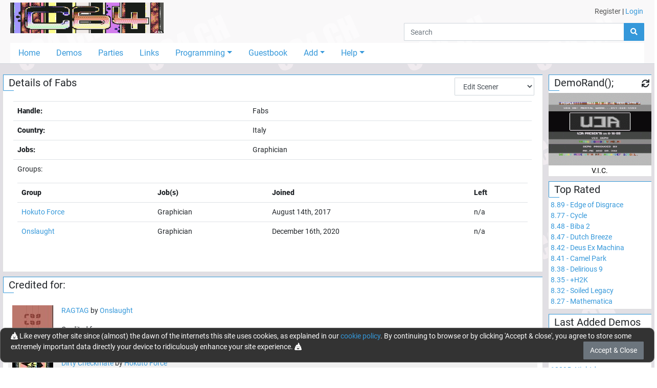

--- FILE ---
content_type: text/html; charset=utf-8
request_url: https://c64.ch/sceners/475/Fabs
body_size: 6147
content:

<!DOCTYPE html>
<html lang="en">
<head>
    <base href="/" />
    <meta charset="utf-8" />
    <meta name="viewport" content="width=device-width, initial-scale=1.0" />
    <meta name="robots" content="index,follow">
    <meta name="generator" CONTENT="C64.CH">
    <meta name="author" content="Damian Puppetti" />
    <meta name="description" CONTENT="C64.CH - Download over 7000 C64-Productions. Emulators, News and much more.">
    <meta name="keywords" CONTENT="C64, commodore, 64, demos, demo, scene, news, sid, hardware, emulator, party, parties, competition, compo, asm, assembler, assembly, supercpu, scpu, gallery">
    <link rel="author" href="humans.txt" />
    <title>C64.CH - The C64 Demo Portal</title>
    <link href="_content/Blazored.Modal/blazored-modal.css" rel="stylesheet" />
    <link href="_content/Blazored.Typeahead/blazored-typeahead.css" rel="stylesheet" />
    <link href="_content/Blazored.Toast/blazored-toast.min.css" rel="stylesheet" />
    <link rel="stylesheet" href="/css/bootstrap-select.min.css">
    <link rel="stylesheet" href="_content/ChartJs.Blazor/ChartJSBlazor.css" />
    
    
        <!-- RELEASE -->
        <link rel="stylesheet" href="/css/site.min.css?v=2gfhDEAJ6UJfp_hCWsM6bllnCHo6mE-BLWUNinpLyEs" />
    
    <!--Blazor:{"type":"server","prerenderId":"567140a5fec24e348c975456df8d12b7","key":{"locationHash":"77D12F14A8105320B1AAED6AE7E689DA0EC4483270A645E84079EAA0FFDF550D:0","formattedComponentKey":""},"sequence":0,"descriptor":"CfDJ8L9XG\u002BffdFlCmTlrrRIVjS\u002BubDSgrtA5pW2kV\u002BLqs1fgfztc41PLfsJC\u002Bxf2ra79rECjNvHiD0vDFLVEMicF25Ueb7VFSow/CmzjPh9VcRZ2GNfK5mGXiHELc744le14vDFGln6Sn9bLzAWzwfYSiDC9zA/q/nuDg7mdQf/xDk6u2DNyByGuKBSaMe78glFTjD2a9KLxRkauVJURR97i3o\u002BhrmDifDpG6i6cLJheaOAs\u002BrqdLV0MkvB/k\u002BPKuHTNPiLCKrTkLgiJ\u002BTSAQk/FoXXx3y8cZA1a6nXI8MFOB/RJ2nw8qtV1My9V\u002BuWxSPsSxHnrWnD9DFEtyWUZLZuaY34Y/OgmorA3w62f12YxXla3DfrAl/cqEArffTMu0YFYsPSBweSfwkX1ihRnY2c3KdwNKQWROTgxWd/FsiJd8KomTnRJAm5GVbt5T9Yvv4FG8bTJ5zfvcgtoaIlRTBSi7F6Qif2ld5xeu0Ji9wcRJSoVL5QQw72eYVw9EQ0UgTYhmvhK\u002B\u002Bhglp6AgcAgrLnYsxTIFeV/NWuatI4yM/QSNs/VQ\u002BbN54\u002Bv5KHiPo5z8XlIvXyBm5BRJ8PgpUW/C9yYxx4="}--><title>C64.CH - Details of Fabs</title><!--Blazor:{"prerenderId":"567140a5fec24e348c975456df8d12b7"}-->
</head>
<body>
    <app>
        <!--Blazor:{"type":"server","prerenderId":"8ce3d42fa3c2432ab7e0d10e3b6281f4","key":{"locationHash":"8928ED7D8C0198E0A31862E35924D42E7612842D8969A5DE98013400309969D5:0","formattedComponentKey":""},"sequence":1,"descriptor":"CfDJ8L9XG\u002BffdFlCmTlrrRIVjS9aJ/rqGCuJ/10DTHehVh0MB5tDxCDixYC1PoQrtErmr8V\u002Bv/C/iHqt0ufdt0Jv72p3YKSpXFdkuhMMAyvvSCDOn3l/LD5l0wEZp3euqkdXFNTEPy5t5cfosVHDNJzAAghaOJs9oVzslC0Sh2F1dQ7beLycUrP8nq1ii2X\u002BLrTgX/9HiLhKJjBrByJ\u002B8qt5/Uckbyt3Sah2y3G281m6Xll5QKiUIinkiJR2sXNonEyoY0QKqjStfCpgCTVbWu6QpmL07BqYg6QRLupdBEBs22PRohpW/97TTk\u002B\u002B9RO6RxiQwuLWfvSWCMPXPbHD539SzWcG40rwv9mOrIoyt7vXQyzSocB2e99hlejEqs0bx4BW5XO87W7p4At90GwbeVYot6IMJE\u002BjrlX7AUieqzCJN0NdQJfekSioxKp2veQlkAcD8i5\u002BIzh5SK36HH2Ljg\u002BZgob5u8NomxZlFkEiRaAFBZuMgdrK\u002BBCWGH2lGgVOn8y5LQ=="}-->

    <div id="page-container"><div id="content-wrap"><header><div class="container-fluid"><div class="container-fluid" style="max-width:1400px;"><div class="grid-wrapper"><div class="grid-logo"><a class="navbar-brand" href="/"><img src="/images/title2.gif" alt="c64.ch" class="header-logo"></a></div>

                <div class="grid-usermenu d-none d-md-block"><div class="row"><div class="col" style="padding:12px 12px"><a class="text-dark" href="/account/register">Register</a> <text>|</text> <a href="" __internal_preventDefault_onclick>Login</a></div></div></div>
                <div class="grid-search mb-1"><div class="input-group flex-nowrap"><input class="form-control" placeholder="Search" />
    <div class="input-group-append"><button class="btn btn-primary"><i class="fas fa-search"></i></button></div></div>
                    <div class="header-hamburger d-block d-md-none" onclick="openNav()"><i class="fas fa-bars"></i></div></div>
                <div class="grid-navigation d-none d-md-block"><ul class="nav nav-pills"><li class="nav-item"><a href="/" class="nav-link">Home</a></li>
                        <li class="nav-item"><a href="/productions/demos" class="nav-link">Demos</a></li>
                        <li class="nav-item"><a href="/parties" class="nav-link">Parties</a></li>
                        <li class="nav-item"><a href="/links" class="nav-link">Links</a></li>
                        <li class="nav-item dropdown"><a href="#" class="nav-link dropdown-toggle" data-toggle="dropdown">Programming</a>
                            <div class="dropdown-menu"><a class="dropdown-item" href="/programming">Tutorial</a>
                                <a class="dropdown-item" href="/programming/sourcecodes">Sourcecodes</a>
                                 <a class="dropdown-item" href="/programming/onlinetools">Online Tools & Helpers</a></div></li>
                        <li class="nav-item"><a href="/guestbook" class="nav-link">Guestbook</a></li>
                        <li class="nav-item dropdown"><a href="#" class="nav-link dropdown-toggle" data-toggle="dropdown">Add</a>
                            <div class="dropdown-menu"><a href="" class="dropdown-item" __internal_preventDefault_onclick>Add Production</a>
                                <a href="" class="dropdown-item" __internal_preventDefault_onclick>Add Scener</a>
                                <a href="" class="dropdown-item" __internal_preventDefault_onclick>Add Group</a>
                                <a href="" class="dropdown-item" __internal_preventDefault_onclick>Add Party</a>
                                </div></li>
                        <li class="nav-item dropdown"><a href="#" class="nav-link dropdown-toggle" data-toggle="dropdown">Help</a>
                            <div class="dropdown-menu"><a class="dropdown-item" href="/help/faq">FAQ</a>
                                <a class="dropdown-item" href="/help/feedback">Feedback</a>
                                <a class="dropdown-item" href="/help/contribute">Contribute</a>
                                <a class="dropdown-item" href="/help/changelog">Changelog</a>
                                <a class="dropdown-item" href="/help/donations">Donations</a>
                                <a class="dropdown-item" href="/tools">Tools</a>
                                <div class="dropdown-divider"></div>
                                <a class="dropdown-item" href="/help/edits">Edits and Additions</a>
                                <div class="dropdown-divider"></div>
                                <a class="dropdown-item" href="/help/about">About</a>
                                <a class="dropdown-item" href="/help/technical">Technical</a>
                                <a class="dropdown-item" href="/help/contact">Contact</a>
                                </div></li></ul></div>
                <div id="mobileNav" class="navOverlay"><a href="javascript:void(0)" class="closebtn" onclick="closeNav()">&times;</a>
                    <div class="navOverlay-content"><ul><li><a href="#" __internal_preventDefault_onclick><i class="fas fa-home w-25px" title="Home"></i> Home</a></li>
                            <li><a href="#" __internal_preventDefault_onclick><i class="fas fa-laptop-code w-25px" title="Demos"></i> Demos</a></li>
                            <li><a href="#" __internal_preventDefault_onclick><i class="fas fa-glass-cheers w-25px" title="Partis"></i> Parties</a></li>
                            <li><a href="#" __internal_preventDefault_onclick><i class="fas fa-link w-25px" title="Links"></i> Links</a></li>
                            <li><a class="trigger" onclick="onTrigger(this)"><i class="fas fa-microchip w-25px" title="Programming"></i> Programming</a>
                                <nav class="nav-items" style="display:none"><ul><li><a href="#" __internal_preventDefault_onclick>Tutorial</a></li>
                                        <li><a href="#" __internal_preventDefault_onclick>Sourcecodes</a></li></ul></nav></li>
                            <li><a href="#" __internal_preventDefault_onclick><i class="fas fa-atlas w-25px" title="Guestbook"></i> Guestbook</a></li>
                            <li><a class="trigger" onclick="onTrigger(this)"><i class="fas fa-folder-plus w-25px" title="Add"></i> Add</a>
                                <nav class="nav-items" style="display:none"><ul><li><a href="" __internal_preventDefault_onclick>Add Production</a></li>
                                        <li><a href="" __internal_preventDefault_onclick>Add Scener</a></li>
                                        <li><a href="" __internal_preventDefault_onclick>Add Group</a></li>
                                        <li><a href="" __internal_preventDefault_onclick>Add Party</a></li>
                                        </ul></nav></li>
                            <li><a class="trigger" onclick="onTrigger(this)"><i class="fas fa-user-astronaut w-25px" title="User"></i> User</a>
                                <nav class="nav-items" style="display:none"><ul><li><a href="#" __internal_preventDefault_onclick>Register</a></li>
                                                <li><a href="" __internal_preventDefault_onclick>Login</a></li></ul></nav></li>

                            <li class="mb-4"><a class="trigger" onclick="onTrigger(this)"><i class="fas fa-question w-25px" title="Help"></i> Help</a>
                                <nav class="nav-items" style="display:none"><ul><li><a href="#" __internal_preventDefault_onclick>FAQ</a></li>
                                        <li><a href="#" __internal_preventDefault_onclick>Feedback</a></li>
                                        <li><a href="#" __internal_preventDefault_onclick>Contribute</a></li>
                                        <li><a href="#" __internal_preventDefault_onclick>Changelog</a></li>
                                        <li><a href="#" __internal_preventDefault_onclick>Donations</a></li>
                                        <li><a href="#" __internal_preventDefault_onclick>Tools</a></li>
                                        <li><div class="dropdown-divider"></div></li>
                                        <li><a href="#" __internal_preventDefault_onclick>Edits and Additions</a></li>
                                        <li><div class="dropdown-divider"></div></li>
                                        <li><a href="#" __internal_preventDefault_onclick>About</a></li>
                                        <li><a href="#" __internal_preventDefault_onclick>Technical</a></li>
                                        <li><a href="#" __internal_preventDefault_onclick>Contact</a></li></ul></nav></li></ul></div></div></div></div></div></header>
            <div class="container-fluid" style="max-width:1400px"><main role="main" class="pb-3"><div class="row"><div class="col-12 col-md-9 col-lg-10" style="padding-left:5px; padding-right:5px">
    <div class="card mb-2"><div class="card-header card-header-big">
            Details of Fabs
            <div class="float-right pr-3 position-absolute" style="right:0; top:5px"><select class="form-control d-inline" id="groupEditSelect"><option value="0">Edit Scener</option>
                    <option value="general">- General Info</option>
                    <option value="addgroup">- Add Groups</option>
                    <option value="editgroup">- Edit Groups</option>
                    <optgroup label="---------------------------"></optgroup>
                    <option value="requestDeletion">- Request deletion</option>
                    <optgroup label="---------------------------"></optgroup>
                    <option value="viewHistory">View history</option></select></div>
        <span></span></div>
    <div class="card-body "><table class="table table-prod-list"><tr><th>Handle:</th><td>Fabs</td></tr><tr><th>Country:</th><td>Italy</td></tr>
                    <tr><th>Jobs:</th>
                        <td>Graphician<br></td></tr><tr><td colspan="2"><p>Groups:</p>
                                <table class="table table-prod-list"><tr><th>Group</th><th>Job(s)</th><th>Joined</th><th>Left</th></tr><tr><td><a href="/groups/977/Hokuto_Force">Hokuto Force</a></td>
                                            <td>Graphician</td>
                                            <td><span>August 14th, 2017</span></td>
                                            <td><span>n/a</span></td></tr><tr><td><a href="/groups/33/Onslaught">Onslaught</a></td>
                                            <td>Graphician</td>
                                            <td><span>December 16th, 2020</span></td>
                                            <td><span>n/a</span></td></tr></table></td></tr></table></div></div><div class="card mb-2"><div class="card-header card-header-big">Credited for:
        <span></span></div>
    <div class="card-body "><div class="pb-4"><div class="mb-4"><div class="row p-1" style="background-color:#fffff"><div class="flex-column pl-1 pr-3"><a href="/productions/8378/RAGTAG"><img class="prodlistitem-img" src="/data/thumbnails/80x56/aa1-376.png" alt="RAGTAG" /></a></div>
                    <div class="flex-column"><p><a href="/productions/8378/RAGTAG">RAGTAG</a>
                            by <a href="/groups/33/Onslaught">Onslaught</a></p>
                        <p class="pb-0">
                            Credited for:<br><span>- Graphics</span><br></p></div>

                    <hr></div><div class="row p-1" style="background-color:#f0f0f0"><div class="flex-column pl-1 pr-3"><a href="/productions/9828/Dirty_Checkmate"><img class="prodlistitem-img" src="/data/thumbnails/80x56/Dirty Checkmate.png" alt="Dirty Checkmate" /></a></div>
                    <div class="flex-column"><p><a href="/productions/9828/Dirty_Checkmate">Dirty Checkmate</a>
                            by <a href="/groups/977/Hokuto_Force">Hokuto Force</a></p>
                        <p class="pb-0">
                            Credited for:<br><span>- Unspecified</span><br><span>- Graphics</span><br></p></div>

                    <hr></div><div class="row p-1" style="background-color:#fffff"><div class="flex-column pl-1 pr-3"><a href="/productions/12832/Halloweens_Illusion"><img class="prodlistitem-img" src="/data/thumbnails/80x56/H-023.png" alt="Halloween&#x27;s Illusion" /></a></div>
                    <div class="flex-column"><p><a href="/productions/12832/Halloweens_Illusion">Halloween&#x27;s Illusion</a>
                            by <a href="/groups/977/Hokuto_Force">Hokuto Force</a></p>
                        <p class="pb-0">
                            Credited for:<br><span>- Graphics</span><br></p></div>

                    <hr></div><div class="row p-1" style="background-color:#f0f0f0"><div class="flex-column pl-1 pr-3"><a href="/productions/12833/Skull_Rock"><img class="prodlistitem-img" src="/data/thumbnails/80x56/skull.png" alt="Skull Rock" /></a></div>
                    <div class="flex-column"><p><a href="/productions/12833/Skull_Rock">Skull Rock</a>
                            by <a href="/groups/977/Hokuto_Force">Hokuto Force</a></p>
                        <p class="pb-0">
                            Credited for:<br><span>- Graphics</span><br></p></div>

                    <hr></div></div></div></div></div></div>
                        <div class="col-12 col-md-3 col-lg-2" style="padding-left:5px; padding-right:5px"><div class="pb-5 d-block d-md-none"></div>
                            <div class="row"><div class="col-12 col-sm-6 col-md-12"><div class="card mb-2"><div class="card-header card-header-big">DemoRand();<div class="float-right pr-1"><i class="fas fa-xs fa-sync cursor-pointer"></i></div>
        <span></span></div>
    <div class="card-body p-0 pt-1"></div></div></div>
                                <div class="col-12 col-sm-6 col-md-12"><div class="card mb-2"><div class="card-header card-header-big"><a href="/productions/demos/toprated">Top Rated</a>
        <span></span></div>
    <div class="card-body text-left p-1 overflow-hidden"><a href="/productions/7177/Edge_of_Disgrace"><span class="nowrap">8.89 - Edge of Disgrace</span>
                <br></a><a href="/productions/2929/Cycle"><span class="nowrap">8.77 - Cycle</span>
                <br></a><a href="/productions/1466/Biba_2"><span class="nowrap">8.48 - Biba 2</span>
                <br></a><a href="/productions/67/Dutch_Breeze"><span class="nowrap">8.47 - Dutch Breeze</span>
                <br></a><a href="/productions/790/Deus_Ex_Machina"><span class="nowrap">8.42 - Deus Ex Machina</span>
                <br></a><a href="/productions/913/Camel_Park"><span class="nowrap">8.41 - Camel Park</span>
                <br></a><a href="/productions/993/Delirious_9"><span class="nowrap">8.38 - Delirious 9</span>
                <br></a><a href="/productions/387/H2K"><span class="nowrap">8.35 - &#x2B;H2K</span>
                <br></a><a href="/productions/980/Soiled_Legacy"><span class="nowrap">8.32 - Soiled Legacy</span>
                <br></a><a href="/productions/33/Mathematica"><span class="nowrap">8.27 - Mathematica</span>
                <br></a></div></div></div>
                                <div class="col-12 col-sm-6 col-md-12"><div class="card mb-2"><div class="card-header card-header-big"><a href="/productions/demos/latestadded">Last Added Demos</a>
        <span></span></div>
    <div class="card-body text-left p-1 overflow-hidden"><a href="/productions/12898/Squarish"><span class="nowrap">12898- Squarish</span>
                <br></a><a href="/productions/12897/Hairdog_of_bo0M"><span class="nowrap">12897- Hairdog of bo0M!</span>
                <br></a><a href="/productions/12896/The_Wolf_-_Dirart"><span class="nowrap">12896- The Wolf - Dirart</span>
                <br></a><a href="/productions/12895/Nightdawn"><span class="nowrap">12895- Nightdawn</span>
                <br></a><a href="/productions/12894/Laxity_-_Dirart_15"><span class="nowrap">12894- Laxity - Dirart 15</span>
                <br></a><a href="/productions/12893/About_Creatures"><span class="nowrap">12893- About Creatures</span>
                <br></a><a href="/productions/12892/FordHJ-Hobgoblin"><span class="nowrap">12892- FordHJ-Hobgoblin</span>
                <br></a><a href="/productions/12891/89_T-Bird"><span class="nowrap">12891- &#x27;89 T-Bird</span>
                <br></a><a href="/productions/12890/Nude_with_Snake"><span class="nowrap">12890- Nude with Snake</span>
                <br></a><a href="/productions/12889/Porsche"><span class="nowrap">12889- Porsche</span>
                <br></a></div></div></div>
                                <div class="col-12 col-sm-6 col-md-12"><div class="card mb-2"><div class="card-header card-header-big"><a href="/productions/demos/topdownloaded">Top Downloaded</a>
        <span></span></div>
    <div class="card-body text-left p-1 overflow-hidden"><a href="/productions/3780/X-2004_Music"><span class="nowrap">65537 - X-2004 Music</span>
                <br></a><a href="/productions/790/Deus_Ex_Machina"><span class="nowrap">44421 - Deus Ex Machina</span>
                <br></a><a href="/productions/67/Dutch_Breeze"><span class="nowrap">32737 - Dutch Breeze</span>
                <br></a><a href="/productions/1/Second_Reality"><span class="nowrap">31743 - Second Reality</span>
                <br></a><a href="/productions/2929/Cycle"><span class="nowrap">28350 - Cycle</span>
                <br></a><a href="/productions/1466/Biba_2"><span class="nowrap">27504 - Biba 2</span>
                <br></a><a href="/productions/387/H2K"><span class="nowrap">24419 - &#x2B;H2K</span>
                <br></a><a href="/productions/1324/Wet_Dreams_2"><span class="nowrap">23627 - Wet Dreams 2</span>
                <br></a><a href="/productions/980/Soiled_Legacy"><span class="nowrap">23092 - Soiled Legacy</span>
                <br></a><a href="/productions/7/Altered_States_50"><span class="nowrap">23077 - Altered States 50%</span>
                <br></a></div></div></div>
                                <div class="col-12 col-sm-6 col-md-12"><div class="card mb-2"><div class="card-header card-header-big">Statistics
        <span></span></div>
    <div class="card-body text-left p-1 overflow-hidden"><div class="row mb-0 pb-0"><div class="col-6 pr-0">Users</div>
                <div class="col-6 pl-0 text-right">27&#x27;441</div>

                <div class="col-6 pr-0">Demos</div>
                <div class="col-6 pl-0 text-right">12&#x27;695</div>

                <div class="col-6 pr-0">Groups</div>
                <div class="col-6 pl-0 text-right">1&#x27;513</div>

                <div class="col-6 pr-0">Sceners</div>
                <div class="col-6 pl-0 text-right">3&#x27;312</div>

                <div class="col-6 pr-0">Parties</div>
                <div class="col-6 pl-0 text-right">298</div>

                <div class="col-6 pr-0">Downloads</div>
                <div class="col-6 pl-0 text-right">22&#x27;673&#x27;582</div>

                <div class="col-6 pr-0">Votes</div>
                <div class="col-6 pl-0 text-right">8&#x27;785</div>

                <div class="col-6 pr-0">Comments</div>
                <div class="col-6 pl-0 text-right">2&#x27;769</div>

                <div class="col-6 pr-0">Guestbook</div>
                <div class="col-6 pl-0 text-right">441</div>

                <div class="col-6 pr-0">Links</div>
                <div class="col-6 pl-0 text-right">113</div>

                <div class="col-12 text-right">Updated 2025-11-16 / 17:05:26</div></div></div></div></div>
                                <div class="col-12 col-sm-6 col-md-12"><div class="card mb-2"><div class="card-header card-header-big">Corporate
        <span></span></div>
    <div class="card-body text-left p-1 overflow-hidden">
        &copy; 1998-2025
        <a href="https://c64.ch">C64.CH</a>
        <br>
        <a href="https://github.com/Sabbi/C64.CH" target="_blank" rel="noopener">GitHub</a> -
        <a href="https://twitter.com/c64ch" target="_blank" rel="noopener">Twitter</a> -
        <a rel="me" href="https://mas.to/@c64" target="_blank">Mastodon</a>
        <hr><span>LOAD"*",8,1</span></div></div></div></div></div></div></main></div>
            <div class="d-md-none d-sm-none mb-4"></div></div>
        <div class="footer" id="footer"><div class="container text-center"><p>
            &copy; 1998 - 2025 - C64.CH, send comments and bugreports to <a href="&#109;&#97;&#105;&#108;&#116;&#111;&#58;&#119;&#101;&#98;&#109;&#97;&#115;&#116;&#101;&#114;&#64;&#99;&#54;&#52;&#46;&#99;&#104;">&#119;&#101;&#98;&#109;&#97;&#115;&#116;&#101;&#114;&#64;&#99;&#54;&#52;&#46;&#99;&#104;</a><br>
            Made with <i class="red fas fa-heart"></i> in <a href="https://www.google.ch/maps/place/5647+Oberr%C3%BCti/@47.161852,8.403491,304a,35y,301.31h,68.78t/data=!3m1!1e3!4m5!3m4!1s0x4790019219bbe5ef:0x21cb89b19d364c18!8m2!3d47.1659772!4d8.3944487" target="_blank" rel="noopener">Oberrüti</a>, Switzerland <span class="d-none d-md-inline">- Compiled @ 2025-09-12 12:13:01</span></p></div></div></div>
    <!--Blazor:{"prerenderId":"8ce3d42fa3c2432ab7e0d10e3b6281f4"}-->
    </app>

    <div id="blazor-error-ui">
        <br /><br />
        
            We're sorry, but an unhandled exception has occurred. Please reload the page.
        
        
        <br />
        <br />
        <img src="/img/skull.png" width="200" heigth="200" />
        <br /><br />
        <a href="/" class="reload">Reload</a>
    </div>
    <script src="_content/ChartJs.Blazor/moment-with-locales.min.js" type="text/javascript" language="javascript"></script>
    <script src="_content/ChartJs.Blazor/Chart.min.js" type="text/javascript" language="javascript"></script>
    <script src="_content/ChartJs.Blazor/ChartJsBlazorInterop.js" type="text/javascript" language="javascript"></script>
    <script src="_content/Blazored.Typeahead/blazored-typeahead.js"></script>
    <script src="_content/Blazored.Modal/blazored.modal.js"></script>
    <script src="/js/browserfs.min.js"></script>
    <script src="/js/loader.min.js"></script>
    
    
        <script src="/lib/jquery/dist/jquery.min.js"></script>
        <script src="/lib/bootstrap/dist/js/bootstrap.bundle.min.js"></script>
        <script src="/js/toastr.min.js"></script>
        <script src="/lib/fslightbox/fslightbox.js?v=jLYzMwQ6qM9OoQRNreZO6eGXLvZ492nwaNi7k36GKpk"></script>
        <script src="/lib/owl-carousel/owl.carousel.min.js"></script>
        <script src="/js/site.min.js?v=891Qh5CqS3wm0jNQi65SNGiqR1s8pUn8Cw2sLOYcbLA"></script>
        <script src="/js/inputfile.es5.min.js?v=PbFvFIcgAk2oaLM3OW_z029sI8jUzDgWg9T_FveTr2c"></script>
    
    <script src="/js/bootstrap-select.min.js"></script>
    <script src="_framework/blazor.server.js"></script>
<script defer src="https://static.cloudflareinsights.com/beacon.min.js/vcd15cbe7772f49c399c6a5babf22c1241717689176015" integrity="sha512-ZpsOmlRQV6y907TI0dKBHq9Md29nnaEIPlkf84rnaERnq6zvWvPUqr2ft8M1aS28oN72PdrCzSjY4U6VaAw1EQ==" data-cf-beacon='{"version":"2024.11.0","token":"059c4e7e2ecf49d387e25f60c3fbdc3e","r":1,"server_timing":{"name":{"cfCacheStatus":true,"cfEdge":true,"cfExtPri":true,"cfL4":true,"cfOrigin":true,"cfSpeedBrain":true},"location_startswith":null}}' crossorigin="anonymous"></script>
</body>
</html>

--- FILE ---
content_type: text/javascript
request_url: https://c64.ch/_content/Blazored.Modal/blazored.modal.js
body_size: 2396
content:
!function(e){var t={};function n(o){if(t[o])return t[o].exports;var r=t[o]={i:o,l:!1,exports:{}};return e[o].call(r.exports,r,r.exports,n),r.l=!0,r.exports}n.m=e,n.c=t,n.d=function(e,t,o){n.o(e,t)||Object.defineProperty(e,t,{enumerable:!0,get:o})},n.r=function(e){"undefined"!=typeof Symbol&&Symbol.toStringTag&&Object.defineProperty(e,Symbol.toStringTag,{value:"Module"}),Object.defineProperty(e,"__esModule",{value:!0})},n.t=function(e,t){if(1&t&&(e=n(e)),8&t)return e;if(4&t&&"object"==typeof e&&e&&e.__esModule)return e;var o=Object.create(null);if(n.r(o),Object.defineProperty(o,"default",{enumerable:!0,value:e}),2&t&&"string"!=typeof e)for(var r in e)n.d(o,r,function(t){return e[t]}.bind(null,r));return o},n.n=function(e){var t=e&&e.__esModule?function(){return e.default}:function(){return e};return n.d(t,"a",t),t},n.o=function(e,t){return Object.prototype.hasOwnProperty.call(e,t)},n.p="",n(n.s=0)}([function(e,t,n){"use strict";var o=this&&this.__importDefault||function(e){return e&&e.__esModule?e:{default:e}};Object.defineProperty(t,"__esModule",{value:!0}),t.BlazoredModal=void 0;const r=o(n(1));class a{constructor(){this._options={escapeDeactivates:!1,allowOutsideClick:()=>!0},this._traps=[]}activateScrollLock(){const e=window.scrollY,t=document.body;t.style.width=t.offsetWidth+"px",t.style.position="fixed",t.style.top=`-${e}px`}activateFocusTrap(e,t){const n=r.default(e,this._options);try{n.activate(),this._traps.push({id:t,focusTrap:n})}catch(e){e instanceof Error&&"Your focus-trap needs to have at least one focusable element"===e.message&&console.log("Focus trap not activated - No focusable elements found.")}}deactivateFocusTrap(e){const t=this._traps.find(t=>t.id===e),n=document.body.style.top;if(document.body.style.position="",document.body.style.top="",document.body.style.width="",window.scrollTo(0,-1*parseInt(n||"0")),t){t.focusTrap.deactivate();const e=this._traps.indexOf(t);e>-1&&this._traps.splice(e,1)}}}t.BlazoredModal=a,window.BlazoredModal=new a},function(e,t,n){var o,r,a=n(2),i=n(3),u=(r=[],{activateTrap:function(e){if(r.length>0){var t=r[r.length-1];t!==e&&t.pause()}var n=r.indexOf(e);-1===n||r.splice(n,1),r.push(e)},deactivateTrap:function(e){var t=r.indexOf(e);-1!==t&&r.splice(t,1),r.length>0&&r[r.length-1].unpause()}});function c(e){return setTimeout(e,0)}e.exports=function(e,t){var n=document,r="string"==typeof e?n.querySelector(e):e,s=i({returnFocusOnDeactivate:!0,escapeDeactivates:!0},t),l={firstTabbableNode:null,lastTabbableNode:null,nodeFocusedBeforeActivation:null,mostRecentlyFocusedNode:null,active:!1,paused:!1},d={activate:function(e){if(l.active)return;E(),l.active=!0,l.paused=!1,l.nodeFocusedBeforeActivation=n.activeElement;var t=e&&e.onActivate?e.onActivate:s.onActivate;t&&t();return p(),d},deactivate:f,pause:function(){if(l.paused||!l.active)return;l.paused=!0,v()},unpause:function(){if(!l.paused||!l.active)return;l.paused=!1,E(),p()}};return d;function f(e){if(l.active){clearTimeout(o),v(),l.active=!1,l.paused=!1,u.deactivateTrap(d);var t=e&&void 0!==e.onDeactivate?e.onDeactivate:s.onDeactivate;return t&&t(),(e&&void 0!==e.returnFocus?e.returnFocus:s.returnFocusOnDeactivate)&&c((function(){var e;O((e=l.nodeFocusedBeforeActivation,b("setReturnFocus")||e))})),d}}function p(){if(l.active)return u.activateTrap(d),o=c((function(){O(y())})),n.addEventListener("focusin",h,!0),n.addEventListener("mousedown",m,{capture:!0,passive:!1}),n.addEventListener("touchstart",m,{capture:!0,passive:!1}),n.addEventListener("click",g,{capture:!0,passive:!1}),n.addEventListener("keydown",w,{capture:!0,passive:!1}),d}function v(){if(l.active)return n.removeEventListener("focusin",h,!0),n.removeEventListener("mousedown",m,!0),n.removeEventListener("touchstart",m,!0),n.removeEventListener("click",g,!0),n.removeEventListener("keydown",w,!0),d}function b(e){var t=s[e],o=t;if(!t)return null;if("string"==typeof t&&!(o=n.querySelector(t)))throw new Error("`"+e+"` refers to no known node");if("function"==typeof t&&!(o=t()))throw new Error("`"+e+"` did not return a node");return o}function y(){var e;if(!(e=null!==b("initialFocus")?b("initialFocus"):r.contains(n.activeElement)?n.activeElement:l.firstTabbableNode||b("fallbackFocus")))throw new Error("Your focus-trap needs to have at least one focusable element");return e}function m(e){r.contains(e.target)||(s.clickOutsideDeactivates?f({returnFocus:!a.isFocusable(e.target)}):s.allowOutsideClick&&s.allowOutsideClick(e)||e.preventDefault())}function h(e){r.contains(e.target)||e.target instanceof Document||(e.stopImmediatePropagation(),O(l.mostRecentlyFocusedNode||y()))}function w(e){if(!1!==s.escapeDeactivates&&function(e){return"Escape"===e.key||"Esc"===e.key||27===e.keyCode}(e))return e.preventDefault(),void f();(function(e){return"Tab"===e.key||9===e.keyCode})(e)&&function(e){if(E(),e.shiftKey&&e.target===l.firstTabbableNode)return e.preventDefault(),void O(l.lastTabbableNode);if(!e.shiftKey&&e.target===l.lastTabbableNode)e.preventDefault(),O(l.firstTabbableNode)}(e)}function g(e){s.clickOutsideDeactivates||r.contains(e.target)||s.allowOutsideClick&&s.allowOutsideClick(e)||(e.preventDefault(),e.stopImmediatePropagation())}function E(){var e=a(r);l.firstTabbableNode=e[0]||y(),l.lastTabbableNode=e[e.length-1]||y()}function O(e){e!==n.activeElement&&(e&&e.focus?(e.focus(),l.mostRecentlyFocusedNode=e,function(e){return e.tagName&&"input"===e.tagName.toLowerCase()&&"function"==typeof e.select}(e)&&e.select()):O(y()))}}},function(e,t){var n=["input","select","textarea","a[href]","button","[tabindex]","audio[controls]","video[controls]",'[contenteditable]:not([contenteditable="false"])'],o=n.join(","),r="undefined"==typeof Element?function(){}:Element.prototype.matches||Element.prototype.msMatchesSelector||Element.prototype.webkitMatchesSelector;function a(e,t){t=t||{};var n,a,u,c=[],d=[],f=e.querySelectorAll(o);for(t.includeContainer&&r.call(e,o)&&(f=Array.prototype.slice.apply(f)).unshift(e),n=0;n<f.length;n++)i(a=f[n])&&(0===(u=s(a))?c.push(a):d.push({documentOrder:n,tabIndex:u,node:a}));return d.sort(l).map((function(e){return e.node})).concat(c)}function i(e){return!(!u(e)||function(e){return function(e){return d(e)&&"radio"===e.type}(e)&&!function(e){if(!e.name)return!0;var t=function(e){for(var t=0;t<e.length;t++)if(e[t].checked)return e[t]}(e.ownerDocument.querySelectorAll('input[type="radio"][name="'+e.name+'"]'));return!t||t===e}(e)}(e)||s(e)<0)}function u(e){return!(e.disabled||function(e){return d(e)&&"hidden"===e.type}(e)||function(e){return null===e.offsetParent||"hidden"===getComputedStyle(e).visibility}(e))}a.isTabbable=function(e){if(!e)throw new Error("No node provided");return!1!==r.call(e,o)&&i(e)},a.isFocusable=function(e){if(!e)throw new Error("No node provided");return!1!==r.call(e,c)&&u(e)};var c=n.concat("iframe").join(",");function s(e){var t=parseInt(e.getAttribute("tabindex"),10);return isNaN(t)?function(e){return"true"===e.contentEditable}(e)?0:e.tabIndex:t}function l(e,t){return e.tabIndex===t.tabIndex?e.documentOrder-t.documentOrder:e.tabIndex-t.tabIndex}function d(e){return"INPUT"===e.tagName}e.exports=a},function(e,t){e.exports=function(){for(var e={},t=0;t<arguments.length;t++){var o=arguments[t];for(var r in o)n.call(o,r)&&(e[r]=o[r])}return e};var n=Object.prototype.hasOwnProperty}]);

--- FILE ---
content_type: text/javascript
request_url: https://c64.ch/_content/Blazored.Typeahead/blazored-typeahead.js
body_size: -120
content:
"use strict";

window.blazoredTypeahead = {
    assemblyname: "Blazored.Typeahead",
    setFocus: function (element) {
        if (element && element.focus) element.focus();
    },
    // No need to remove the event listeners later, the browser will clean this up automagically.
    addKeyDownEventListener: function (element) {
        if (element) {
            element.addEventListener('keydown', function (event) {
                var key = event.key;

                if (key === "Enter") {
                    event.preventDefault();
                }
            });
        }
    }
};


--- FILE ---
content_type: text/javascript
request_url: https://c64.ch/lib/fslightbox/fslightbox.js?v=jLYzMwQ6qM9OoQRNreZO6eGXLvZ492nwaNi7k36GKpk
body_size: 10383
content:
! function (e, t) {
    if ("object" == typeof exports && "object" == typeof module) module.exports = t();
    else if ("function" == typeof define && define.amd) define([], t);
    else {
        var n = t();
        for (var o in n) ("object" == typeof exports ? exports : e)[o] = n[o]
    }
}(window, (function () {
    return function (e) {
        var t = {};

        function n(o) {
            if (t[o]) return t[o].exports;
            var s = t[o] = {
                i: o,
                l: !1,
                exports: {}
            };
            return e[o].call(s.exports, s, s.exports, n), s.l = !0, s.exports
        }
        return n.m = e, n.c = t, n.d = function (e, t, o) {
            n.o(e, t) || Object.defineProperty(e, t, {
                enumerable: !0,
                get: o
            })
        }, n.r = function (e) {
            "undefined" != typeof Symbol && Symbol.toStringTag && Object.defineProperty(e, Symbol.toStringTag, {
                value: "Module"
            }), Object.defineProperty(e, "__esModule", {
                value: !0
            })
        }, n.t = function (e, t) {
            if (1 & t && (e = n(e)), 8 & t) return e;
            if (4 & t && "object" == typeof e && e && e.__esModule) return e;
            var o = Object.create(null);
            if (n.r(o), Object.defineProperty(o, "default", {
                enumerable: !0,
                value: e
            }), 2 & t && "string" != typeof e)
                for (var s in e) n.d(o, s, function (t) {
                    return e[t]
                }.bind(null, s));
            return o
        }, n.n = function (e) {
            var t = e && e.__esModule ? function () {
                return e.default
            } : function () {
                return e
            };
            return n.d(t, "a", t), t
        }, n.o = function (e, t) {
            return Object.prototype.hasOwnProperty.call(e, t)
        }, n.p = "", n(n.s = 0)
    }([function (e, t, n) {
        "use strict";
        n.r(t);
        var o, s = "fslightbox-",
            i = "".concat(s, "styles"),
            r = "".concat(s, "cursor-grabbing"),
            c = "".concat(s, "full-dimension"),
            a = "".concat(s, "flex-centered"),
            l = "".concat(s, "open"),
            u = "".concat(s, "transform-transition"),
            d = "".concat(s, "absoluted"),
            p = "".concat(s, "slide-btn"),
            f = "".concat(p, "-container"),
            h = "".concat(s, "fade-in"),
            g = "".concat(s, "fade-out"),
            m = h + "-strong",
            v = g + "-strong",
            b = "".concat(s, "opacity-"),
            x = "".concat(b, "1"),
            y = "".concat(s, "source"),
            S = "".concat(y, "-outer");

        function w(e) {
            return (w = "function" == typeof Symbol && "symbol" == typeof Symbol.iterator ? function (e) {
                return typeof e
            } : function (e) {
                return e && "function" == typeof Symbol && e.constructor === Symbol && e !== Symbol.prototype ? "symbol" : typeof e
            })(e)
        }
        "object" === ("undefined" == typeof document ? "undefined" : w(document)) && ((o = document.createElement("style")).className = i, o.appendChild(document.createTextNode(".fslightbox-absoluted{position:absolute;top:0;left:0}.fslightbox-fade-in{animation:fslightbox-fade-in .25s cubic-bezier(0,0,.7,1)}.fslightbox-fade-out{animation:fslightbox-fade-out .25s ease}.fslightbox-fade-in-strong{}.fslightbox-fade-out-strong{animation:fslightbox-fade-out-strong .25s ease}@keyframes fslightbox-fade-in{from{opacity:.65}to{opacity:1}}@keyframes fslightbox-fade-out{from{opacity:.35}to{opacity:0}}@keyframes fslightbox-fade-in-strong{from{opacity:.3}to{opacity:1}}@keyframes fslightbox-fade-out-strong{from{opacity:1}to{opacity:0}}.fslightbox-cursor-grabbing{cursor:grabbing}.fslightbox-full-dimension{width:100%;height:100%}.fslightbox-open{overflow:hidden;height:100%}.fslightbox-flex-centered{display:flex;justify-content:center;align-items:center}.fslightbox-opacity-0{opacity:0!important}.fslightbox-opacity-1{opacity:1!important}.fslightbox-scrollbarfix{padding-right:17px}.fslightbox-transform-transition{transition:transform .3s}.fslightbox-container{font-family:Helvetica,sans-serif;position:fixed;top:0;left:0;background:linear-gradient(rgba(30,30,30,.9),#000 1810%);z-index:9999999;-webkit-user-select:none;-moz-user-select:none;-ms-user-select:none;user-select:none;-webkit-tap-highlight-color:transparent}.fslightbox-container *{box-sizing:border-box}.fslightbox-svg-path{transition:fill .15s ease;fill:#ddd}.fslightbox-nav{height:45px;width:100%;position:absolute;top:0;left:0}.fslightbox-slide-number-container{display:flex;justify-content:center;align-items:center;position:relative;height:100%;font-size:15px;color:#d7d7d7;z-index:0;max-width:55px;text-align:left}.fslightbox-slide-number-container .fslightbox-flex-centered{height:100%}.fslightbox-slash{display:block;margin:0 5px;width:1px;height:12px;transform:rotate(15deg);background:#fff}.fslightbox-toolbar{position:absolute;z-index:3;right:0;top:0;height:100%;display:flex;background:rgba(35,35,35,.65)}.fslightbox-toolbar-button{height:100%;width:45px;cursor:pointer}.fslightbox-toolbar-button:hover .fslightbox-svg-path{fill:#fff}.fslightbox-slide-btn-container{display:flex;align-items:center;padding:12px 12px 12px 6px;position:absolute;top:50%;cursor:pointer;z-index:3;transform:translateY(-50%)}@media (min-width:476px){.fslightbox-slide-btn-container{padding:22px 22px 22px 6px}}@media (min-width:768px){.fslightbox-slide-btn-container{padding:30px 30px 30px 6px}}.fslightbox-slide-btn-container:hover .fslightbox-svg-path{fill:#f1f1f1}.fslightbox-slide-btn{padding:9px;font-size:26px;background:rgba(35,35,35,.65)}@media (min-width:768px){.fslightbox-slide-btn{padding:10px}}@media (min-width:1600px){.fslightbox-slide-btn{padding:11px}}.fslightbox-slide-btn-container-previous{left:0}@media (max-width:475.99px){.fslightbox-slide-btn-container-previous{padding-left:3px}}.fslightbox-slide-btn-container-next{right:0;padding-left:12px;padding-right:3px}@media (min-width:476px){.fslightbox-slide-btn-container-next{padding-left:22px}}@media (min-width:768px){.fslightbox-slide-btn-container-next{padding-left:30px}}@media (min-width:476px){.fslightbox-slide-btn-container-next{padding-right:6px}}.fslightbox-down-event-detector{position:absolute;z-index:1}.fslightbox-slide-swiping-hoverer{z-index:4}.fslightbox-invalid-file-wrapper{font-size:22px;color:#eaebeb;margin:auto}.fslightbox-video{object-fit:cover}.fslightbox-youtube-iframe{border:0}.fslightbox-loader{display:block;margin:auto;position:absolute;top:50%;left:50%;transform:translate(-50%,-50%);width:67px;height:67px}.fslightbox-loader div{box-sizing:border-box;display:block;position:absolute;width:54px;height:54px;margin:6px;border:5px solid;border-color:#999 transparent transparent transparent;border-radius:50%;animation:fslightbox-loader 1.2s cubic-bezier(.5,0,.5,1) infinite}.fslightbox-loader div:nth-child(1){animation-delay:-.45s}.fslightbox-loader div:nth-child(2){animation-delay:-.3s}.fslightbox-loader div:nth-child(3){animation-delay:-.15s}@keyframes fslightbox-loader{0%{transform:rotate(0)}100%{transform:rotate(360deg)}}.fslightbox-source{position:relative;margin:auto;opacity:0;z-index:2;backface-visibility:hidden;transform:translateZ(0);transition:opacity .3s;will-change:opacity}.fslightbox-source-outer{will-change:transform}")), document.head.appendChild(o));

        function L(e) {
            var t, n = e.props,
                o = 0,
                s = {};
            this.getSourceTypeFromLocalStorageByUrl = function (e) {
                return t[e] ? t[e] : i(e)
            }, this.handleReceivedSourceTypeForUrl = function (e, n) {
                void 0 !== s[n] && (o--, s[n] = e, 0 === o && (! function (e, t) {
                    for (var n in t) e[n] = t[n]
                }(t, s), localStorage.setItem("fslightbox-types", JSON.stringify(t))))
            };
            var i = function (e) {
                o++, s[e] = !1
            };
            localStorage == null ? (this.getSourceTypeFromLocalStorageByUrl = function () { }, this.handleReceivedSourceTypeForUrl = function () { }) : (t = JSON.parse(localStorage.getItem("fslightbox-types"))) || (t = {}, this.getSourceTypeFromLocalStorageByUrl = i)
        }

        function F(e, t, n, o) {
            var s = e.data,
                i = e.elements.sources,
                r = n / o,
                c = 0;

            // Why? No Idea.. but it does the job (so far)
            n = 2000;
            o = 2000 * r;

            this.styleSize = function () {
                if ((c = s.maxSourceWidth / r) < s.maxSourceHeight) return n < s.maxSourceWidth && (c = o), a();
                c = o > s.maxSourceHeight ? s.maxSourceHeight : o, a()
            };
            var a = function () {
                i[t].style.width = c * r + "px", i[t].style.height = c + "px"
            }
        }

        function C(e, t, n, o) {
            var s = this,
                i = e.collections.sourcesStylers,
                r = e.elements,
                c = r.sources,
                a = r.sourcesInners,
                l = r.sourcesOuters,
                u = e.resolve;
            this.runNormalLoadActions = function () {
                c[t].classList.add(x), a[t].classList.add(m), l[t].removeChild(l[t].firstChild)
            }, this.runInitialLoadActions = function () {
                s.runNormalLoadActions();
                var e = u(F, [t, n, o]);
                e.styleSize(), i[t] = e
            }
        }

        function I(e, t) {
            var n, o = this,
                s = e.elements.sources,
                i = e.props,
                r = e.resolve;
            this.handleImageLoad = function (e) {
                var t = e.target,
                    n = t.width,
                    s = t.height;
                o.handleImageLoad = c(n, s)
            }, this.handleVideoLoad = function (e) {
                var t = e.target,
                    s = t.videoWidth,
                    i = t.videoHeight;
                n = !0, o.handleVideoLoad = c(s, i)
            }, this.handleNotMetaDatedVideoLoad = function () {
                n || o.handleYoutubeLoad()
            }, this.handleYoutubeLoad = function () {
                var e = 1920,
                    t = 1080;
                i.maxYoutubeDimensions && (e = i.maxYoutubeDimensions.width, t = i.maxYoutubeDimensions.height), o.handleYoutubeLoad = c(e, t)
            }, this.handleCustomLoad = function () {
                setTimeout((function () {
                    o.handleCustomLoad = c(s[t].offsetWidth, s[t].offsetHeight)
                }))
            };
            var c = function (e, n) {
                var o = r(C, [t, e, n]);
                return o.runInitialLoadActions(), o.runNormalLoadActions
            }
        }

        function E(e, t) {
            var n = e.collections.sourcesLoadsHandlers,
                o = e.elements,
                s = o.sources,
                i = o.sourcesInners,
                r = e.props.sources;
            s[t] = document.createElement("img"), s[t].className = y, s[t].src = r[t], s[t].onload = n[t].handleImageLoad, i[t].appendChild(s[t])
        }

        function T(e, t) {
            var n = e.collections,
                o = n.sourcesLoadsHandlers,
                s = (n.sourcesStylers, e.elements),
                i = s.sources,
                r = s.sourcesInners,
                c = e.props,
                a = c.sources;
            i[t] = document.createElement("video"), i[t].className = y, i[t].src = a[t], i[t].onloadedmetadata = function (e) {
                o[t].handleVideoLoad(e)
            }, i[t].controls = !0, c.videosPosters[t] && (i[t].poster = c.videosPosters[t]);
            var l = document.createElement("source");
            l.src = a[t], i[t].appendChild(l), setTimeout((function () {
                o[t].handleNotMetaDatedVideoLoad()
            }), 3e3), r[t].appendChild(i[t])
        }

        function A(e, t) {
            var n = e.collections.sourcesLoadsHandlers,
                o = e.elements,
                i = o.sources,
                r = o.sourcesInners,
                c = e.props.sources;
            i[t] = document.createElement("iframe"), i[t].className = "".concat(y, " ").concat(s, "youtube-iframe"), i[t].src = "https://www.youtube.com/embed/".concat(c[t].match(/^.*(youtu.be\/|v\/|u\/\w\/|embed\/|watch\?v=|\&v=)([^#\&\?]*).*/)[2]), i[t].allowFullscreen = !0, r[t].appendChild(i[t]), n[t].handleYoutubeLoad()
        }

        function O(e, t) {
            var n = e.collections.sourcesLoadsHandlers,
                o = e.elements,
                s = o.sources,
                i = o.sourcesInners,
                r = e.props,
                c = r.sources;
            s[t] = c[t], s[t].classList.add(y), r.customClasses[t] && s[t].classList.add(r.customClasses[t]), i[t].appendChild(s[t]), n[t].handleCustomLoad()
        }

        function N(e, t) {
            var n = e.elements,
                o = n.sources,
                i = n.sourcesInners,
                r = n.sourcesOuters;
            e.props.sources;
            o[t] = document.createElement("div"), o[t].className = "".concat(s, "invalid-file-wrapper ").concat(a), o[t].innerHTML = "Invalid source", i[t].classList.add(m), i[t].appendChild(o[t]), r[t].removeChild(r[t].firstChild)
        }

        function z(e) {
            var t = e.collections,
                n = t.sourcesLoadsHandlers,
                o = t.sourcesRenderFunctions,
                s = e.core.sourceDisplayFacade,
                i = e.resolve;
            this.runActionsForSourceTypeAndIndex = function (t, r) {
                var c;
                switch ("invalid" !== t && (n[r] = i(I, [r])), t) {
                    case "image":
                        c = E;
                        break;
                    case "video":
                        c = T;
                        break;
                    case "youtube":
                        c = A;
                        break;
                    case "custom":
                        c = O;
                        break;
                    default:
                        c = N
                }
                o[r] = function () {
                    return c(e, r)
                }, s.displaySourcesWhichShouldBeDisplayed()
            }
        }

        function H() {
            var e, t, n, o, s, i = {
                isUrlYoutubeOne: function (e) {
                    var t = document.createElement("a");
                    return t.href = e, "www.youtube.com" === t.hostname
                },
                getTypeFromResponseContentType: function (e) {
                    return e.slice(0, e.indexOf("/"))
                }
            };
            this.setUrlToCheck = function (t) {
                e = t
            }, this.getSourceType = function (t) {
                if (i.isUrlYoutubeOne(e)) return t("youtube");
                n = t, (o = new XMLHttpRequest).open("GET", e, !0), o.onreadystatechange = r, o.send()
            };
            var r = function () {
                if (4 === o.readyState && 0 === o.status && !s) return c();
                if (2 === o.readyState) {
                    if (200 !== o.status && 206 !== o.status) return s = !0, c();
                    s = !0, l(i.getTypeFromResponseContentType(o.getResponseHeader("content-type"))), a()
                }
            },
                c = function () {
                    t = "invalid", a()
                },
                a = function () {
                    o.abort(), n(t)
                },
                l = function (e) {
                    switch (e) {
                        case "image":
                            t = "image";
                            break;
                        case "video":
                            t = "video";
                            break;
                        default:
                            t = "invalid"
                    }
                }
        }

        function k(e, t, n) {
            var o = e.props,
                s = o.types,
                i = o.type,
                r = o.sources,
                c = e.resolve;
            this.getTypeSetByClientForIndex = function (e) {
                var t;
                return s && s[e] ? t = s[e] : i && (t = i), t
            }, this.retrieveTypeWithXhrForIndex = function (e) {
                var o = c(H);
                o.setUrlToCheck(r[e]), o.getSourceType((function (o) {
                    t.handleReceivedSourceTypeForUrl(o, r[e]), n.runActionsForSourceTypeAndIndex(o, e)
                }))
            }
        }

        function D(e, t) {
            var n = e.elements,
                o = n.sourcesOutersWrapper,
                s = n.sourcesOuters;
            s[t] = document.createElement("div"), s[t].className = "".concat(S, " ").concat(d, " ").concat(c, " ").concat(a), s[t].innerHTML = '<div class="fslightbox-loader"><div></div><div></div><div></div><div></div></div>', o.appendChild(s[t]),
                function (e, t) {
                    var n = e.elements,
                        o = n.sourcesOuters,
                        s = n.sourcesInners;
                    s[t] = document.createElement("div"), o[t].appendChild(s[t])
                }(e, t)
        }

        function R(e, t, n, o) {
            var i = document.createElementNS("http://www.w3.org/2000/svg", "svg");
            i.setAttributeNS(null, "width", t), i.setAttributeNS(null, "height", t), i.setAttributeNS(null, "viewBox", n);
            var r = document.createElementNS("http://www.w3.org/2000/svg", "path");
            return r.setAttributeNS(null, "class", "".concat(s, "svg-path")), r.setAttributeNS(null, "d", o), i.appendChild(r), e.appendChild(i), i
        }

        function W(e, t) {
            var n = document.createElement("div");
            return n.className = "".concat(s, "toolbar-button ").concat(a), n.title = t, e.appendChild(n), n
        }

        function P(e, t) {
            var n = document.createElement("div");
            n.className = "".concat(s, "toolbar"), t.appendChild(n),
                function (e, t) {
                    var n, o = e.core.fullscreenToggler,
                        s = e.componentsServices,
                        i = e.data,
                        r = "M4.5 11H3v4h4v-1.5H4.5V11zM3 7h1.5V4.5H7V3H3v4zm10.5 6.5H11V15h4v-4h-1.5v2.5zM11 3v1.5h2.5V7H15V3h-4z",
                        c = "M682 342h128v84h-212v-212h84v128zM598 810v-212h212v84h-128v128h-84zM342 342v-128h84v212h-212v-84h128zM214 682v-84h212v212h-84v-128h-128z",
                        a = W(t);
                    i.isFullscreenOpen = !!document.fullscreenElement, i.isFullscreenOpen ? (n = R(a, "24px", "0 0 950 1024", c), a.title = "Exit fullscreen") : (n = R(a, "20px", "0 0 18 18", r), a.title = "Enter fullscreen"), s.enterFullscreen = function () {
                        i.isFullscreenOpen = !0, a.title = "Exit fullscreen", n.setAttributeNS(null, "width", "24px"), n.setAttributeNS(null, "height", "24px"), n.setAttributeNS(null, "viewBox", "0 0 950 1024"), n.firstChild.setAttributeNS(null, "d", c)
                    }, s.exitFullscreen = function () {
                        i.isFullscreenOpen = !1, a.title = "Enter fullscreen", n.setAttributeNS(null, "width", "20px"), n.setAttributeNS(null, "height", "20px"), n.setAttributeNS(null, "viewBox", "0 0 18 18"), n.firstChild.setAttributeNS(null, "d", r)
                    }, a.onclick = function () {
                        i.isFullscreenOpen ? (s.exitFullscreen(), o.exitFullscreen()) : (s.enterFullscreen(), o.enterFullscreen())
                    }
                }(e, n),
                function (e, t) {
                    var n = W(t, "Close");
                    n.onclick = e.core.lightboxCloser.close, R(n, "20px", "0 0 24 24", "M 4.7070312 3.2929688 L 3.2929688 4.7070312 L 10.585938 12 L 3.2929688 19.292969 L 4.7070312 20.707031 L 12 13.414062 L 19.292969 20.707031 L 20.707031 19.292969 L 13.414062 12 L 20.707031 4.7070312 L 19.292969 3.2929688 L 12 10.585938 L 4.7070312 3.2929688 z")
                }(e, n)
        }

        function M(e) {
            var t = e.props.sources,
                n = e.elements.container,
                o = document.createElement("div");
            o.className = "".concat(s, "nav"), n.appendChild(o), P(e, o), t.length > 1 && function (e, t) {
                var n = e.componentsServices,
                    o = e.props.sources,
                    i = (e.stageIndexes, document.createElement("div"));
                i.className = "".concat(s, "slide-number-container");
                var r = document.createElement("div");
                r.className = a;
                var c = document.createElement("span");
                n.setSlideNumber = function (e) {
                    return c.innerHTML = e
                };
                var l = document.createElement("span");
                l.className = "".concat(s, "slash");
                var u = document.createElement("div");
                u.innerHTML = o.length, i.appendChild(r), r.appendChild(c), r.appendChild(l), r.appendChild(u), t.appendChild(i), setTimeout((function () {
                    r.offsetWidth > 55 && (i.style.justifyContent = "flex-start")
                }))
            }(e, o)
        }

        function j(e, t) {
            var n = this,
                o = e.elements.sourcesOuters,
                s = e.props,
                i = 0;
            this.byValue = function (e) {
                return i = e, n
            }, this.negative = function () {
                r(-c())
            }, this.zero = function () {
                r(0)
            }, this.positive = function () {
                r(c())
            };
            var r = function (e) {
                o[t].style.transform = "translateX(".concat(e + i, "px)"), i = 0
            },
                c = function () {
                    return (1 + s.slideDistance) * innerWidth
                }
        }

        function X(e, t, n, o) {
            var s = e.elements.container,
                i = n.charAt(0).toUpperCase() + n.slice(1),
                r = document.createElement("div");
            r.className = "".concat(f, " ").concat(f, "-").concat(n), r.title = "".concat(i, " slide"), r.onclick = t,
                function (e, t) {
                    var n = document.createElement("div");
                    n.className = "".concat(p, " ").concat(a), R(n, "20px", "0 0 20 20", t), e.appendChild(n)
                }(r, o), s.appendChild(r)
        }

        function B(e, t) {
            var n = e.classList;
            n.contains(t) && n.remove(t)
        }

        function V(e) {
            var t = this,
                n = e.core,
                o = n.eventsDispatcher,
                s = n.fullscreenToggler,
                i = n.globalEventsController,
                r = n.scrollbarRecompensor,
                c = e.data,
                a = e.elements,
                u = e.slideSwipingProps;
            this.isLightboxFadingOut = !1, this.runActions = function () {
                t.isLightboxFadingOut = !0, a.container.classList.add(v), i.removeListeners(), c.isFullscreenOpen && s.exitFullscreen(), setTimeout((function () {
                    t.isLightboxFadingOut = !1, u.isSwiping = !1, a.container.classList.remove(v), document.documentElement.classList.remove(l), r.removeRecompense(), document.body.removeChild(a.container), o.dispatch("onClose")
                }), 220)
            }
        }

        function U(e) {
            var t, n, o, s = e.collections.sourcesOutersTransformers,
                i = e.componentsServices,
                r = e.core,
                c = r.classFacade,
                a = r.slideIndexChanger,
                l = r.sourceDisplayFacade,
                d = r.stageManager,
                p = e.elements.sourcesInners,
                f = e.stageIndexes,
                v = (t = function () {
                    c.removeFromEachElementClassIfContains("sourcesInners", g)
                }, n = 250, o = [], function () {
                    o.push(!0), setTimeout((function () {
                        o.pop(), o.length || t()
                    }), n)
                });
            a.changeTo = function (e) {
                f.current = e, d.updateStageIndexes(), i.setSlideNumber(e + 1), l.displaySourcesWhichShouldBeDisplayed()
            }, a.jumpTo = function (e) {
                var t = f.current;
                a.changeTo(e), c.removeFromEachElementClassIfContains("sourcesOuters", u), B(p[t], m), B(p[t], h), p[t].classList.add(g), B(p[e], m), B(p[e], g), p[e].classList.add(h), v(), s[e].zero(), setTimeout((function () {
                    t !== f.current && s[t].negative()
                }), 220)
            }
        }

        function Y(e) {
            return e.touches ? e.touches[0].clientX : e.clientX
        }

        function q(e) {
            var t = e.componentsServices,
                n = e.core,
                o = n.lightboxCloser,
                s = n.fullscreenToggler,
                i = n.slideChangeFacade;
            this.listener = function (e) {
                switch (e.keyCode) {
                    case 27:
                        o.close();
                        break;
                    case 37:
                        i.changeToPrevious();
                        break;
                    case 39:
                        i.changeToNext();
                        break;
                    case 122:
                        e.preventDefault(), t.enterFullscreen(), s.enterFullscreen()
                }
            }
        }

        function _(e) {
            var t = e.collections.sourcesOutersTransformers,
                n = e.elements,
                o = e.slideSwipingProps,
                s = e.stageIndexes;
            this.runActionsForEvent = function (e) {
                var t, c, a;
                n.container.contains(n.slideSwipingHoverer) || n.container.appendChild(n.slideSwipingHoverer), t = n.container, c = r, (a = t.classList).contains(c) || a.add(c), o.swipedX = Y(e) - o.downClientX, i(s.current, "zero"), void 0 !== s.previous && o.swipedX > 0 ? i(s.previous, "negative") : void 0 !== s.next && o.swipedX < 0 && i(s.next, "positive")
            };
            var i = function (e, n) {
                t[e].byValue(o.swipedX)[n]()
            }
        }

        function J(e) {
            var t, n = e.props.sources,
                o = e.resolve,
                s = e.slideSwipingProps,
                i = o(_),
                r = (t = !1, function () {
                    return !t && (t = !0, requestAnimationFrame((function () {
                        t = !1
                    })), !0)
                });
            1 === n.length ? this.listener = function () {
                s.swipedX = 1
            } : this.listener = function (e) {
                s.isSwiping && r() && i.runActionsForEvent(e)
            }
        }

        function G(e) {
            var t = e.collections.sourcesOutersTransformers,
                n = e.core.slideIndexChanger,
                o = e.elements.sourcesOuters,
                s = e.stageIndexes;
            this.runPositiveSwipedXActions = function () {
                void 0 === s.previous ? i("zero") : (i("positive"), n.changeTo(s.previous), i("zero"))
            }, this.runNegativeSwipedXActions = function () {
                void 0 === s.next ? i("zero") : (i("negative"), n.changeTo(s.next), i("zero"))
            };
            var i = function (e) {
                o[s.current].classList.add(u), t[s.current][e]()
            }
        }

        function Z(e, t) {
            e.contains(t) && e.removeChild(t)
        }

        function K(e) {
            var t = e.core.lightboxCloser,
                n = e.elements,
                o = e.resolve,
                s = e.slideSwipingProps,
                i = o(G);
            this.runNoSwipeActions = function () {
                Z(n.container, n.slideSwipingHoverer), s.isSourceDownEventTarget || t.close(), s.isSwiping = !1
            }, this.runActions = function () {
                s.swipedX > 0 ? i.runPositiveSwipedXActions() : i.runNegativeSwipedXActions(), Z(n.container, n.slideSwipingHoverer), n.container.classList.remove(r), s.isSwiping = !1
            }
        }

        function Q(e) {
            var t = e.resolve,
                n = e.slideSwipingProps,
                o = t(K);
            this.listener = function () {
                n.isSwiping && (n.swipedX ? o.runActions() : o.runNoSwipeActions())
            }
        }

        function $(e) {
            var t, n, o;
            n = (t = e).core.classFacade, o = t.elements, n.removeFromEachElementClassIfContains = function (e, t) {
                for (var n = 0; n < o[e].length; n++) B(o[e][n], t)
            },
                function (e) {
                    var t = e.core.eventsDispatcher,
                        n = e.props;
                    t.dispatch = function (e) {
                        n[e] && n[e]()
                    }
                }(e),
                function (e) {
                    var t = e.core.fullscreenToggler;
                    t.enterFullscreen = function () {
                        var e = document.documentElement;
                        e.requestFullscreen ? e.requestFullscreen() : e.mozRequestFullScreen ? e.mozRequestFullScreen() : e.webkitRequestFullscreen ? e.webkitRequestFullscreen() : e.msRequestFullscreen && e.msRequestFullscreen()
                    }, t.exitFullscreen = function () {
                        document.exitFullscreen ? document.exitFullscreen() : document.mozCancelFullScreen ? document.mozCancelFullScreen() : document.webkitExitFullscreen ? document.webkitExitFullscreen() : document.msExitFullscreen && document.msExitFullscreen()
                    }
                }(e),
                function (e) {
                    var t = e.core,
                        n = t.globalEventsController,
                        o = t.windowResizeActioner,
                        s = e.resolve,
                        i = s(q),
                        r = s(J),
                        c = s(Q);
                    n.attachListeners = function () {
                        document.addEventListener("mousemove", r.listener), document.addEventListener("touchmove", r.listener, {
                            passive: !0
                        }), document.addEventListener("mouseup", c.listener), document.addEventListener("touchend", c.listener, {
                            passive: !0
                        }), addEventListener("resize", o.runActions), document.addEventListener("keydown", i.listener)
                    }, n.removeListeners = function () {
                        document.removeEventListener("mousemove", r.listener), document.removeEventListener("touchmove", r.listener), document.removeEventListener("mouseup", c.listener), document.removeEventListener("touchend", c.listener), removeEventListener("resize", o.runActions), document.removeEventListener("keydown", i.listener)
                    }
                }(e),
                function (e) {
                    var t = e.core.lightboxCloser,
                        n = (0, e.resolve)(V);
                    t.close = function () {
                        n.isLightboxFadingOut || n.runActions()
                    }
                }(e), te(e),
                function (e) {
                    var t = e.data,
                        n = e.core.scrollbarRecompensor;
                    n.addRecompense = function () {
                        "complete" === document.readyState ? o() : addEventListener("load", (function () {
                            o(), n.addRecompense = o
                        }))
                    };
                    var o = function () {
                        document.body.offsetHeight > innerHeight && (document.body.style.marginRight = t.scrollbarWidth + "px")
                    };
                    n.removeRecompense = function () {
                        document.body.style.removeProperty("margin-right")
                    }
                }(e),
                function (e) {
                    var t = e.core,
                        n = t.slideChangeFacade,
                        o = t.slideIndexChanger,
                        s = t.stageManager;
                    e.props.sources.length > 1 ? (n.changeToPrevious = function () {
                        o.jumpTo(s.getPreviousSlideIndex())
                    }, n.changeToNext = function () {
                        o.jumpTo(s.getNextSlideIndex())
                    }) : (n.changeToPrevious = function () { }, n.changeToNext = function () { })
                }(e), U(e),
                function (e) {
                    var t = e.core,
                        n = t.classFacade,
                        o = t.slideSwipingDown,
                        s = e.elements.sources,
                        i = e.slideSwipingProps,
                        r = e.stageIndexes;
                    o.listener = function (e) {
                        i.isSwiping = !0, i.downClientX = Y(e), i.swipedX = 0, "VIDEO" === e.target.tagName || e.touches || e.preventDefault();
                        var t = s[r.current];
                        t && t.contains(e.target) ? i.isSourceDownEventTarget = !0 : i.isSourceDownEventTarget = !1, n.removeFromEachElementClassIfContains("sourcesOuters", u)
                    }
                }(e),
                function (e) {
                    var t = e.collections.sourcesRenderFunctions,
                        n = e.core.sourceDisplayFacade,
                        o = e.props.loadOnlyCurrentSource,
                        s = e.stageIndexes;

                    function i(e) {
                        t[e] && (t[e](), delete t[e])
                    }
                    n.displaySourcesWhichShouldBeDisplayed = function () {
                        if (o) i(s.current);
                        else
                            for (var e in s) i(s[e])
                    }
                }(e),
                function (e) {
                    var t = e.stageIndexes,
                        n = e.core.stageManager,
                        o = e.props.sources.length - 1;
                    n.getPreviousSlideIndex = function () {
                        return 0 === t.current ? o : t.current - 1
                    }, n.getNextSlideIndex = function () {
                        return t.current === o ? 0 : t.current + 1
                    }, n.updateStageIndexes = 0 === o ? function () { } : 1 === o ? function () {
                        0 === t.current ? (t.next = 1, delete t.previous) : (t.previous = 0, delete t.next)
                    } : function () {
                        t.previous = n.getPreviousSlideIndex(), t.next = n.getNextSlideIndex()
                    }, n.isSourceInStage = o <= 2 ? function () {
                        return !0
                    } : function (e) {
                        var n = t.current;
                        if (0 === n && e === o || n === o && 0 === e) return !0;
                        var s = n - e;
                        return -1 === s || 0 === s || 1 === s
                    }
                }(e),
                function (e) {
                    var t = e.collections,
                        n = t.sourcesOutersTransformers,
                        o = t.sourcesStylers,
                        s = e.core.windowResizeActioner,
                        i = e.componentsServices,
                        r = e.data,
                        c = e.elements.sourcesOuters,
                        a = e.props,
                        l = e.stageIndexes;
                    s.runActions = function () {
                        innerWidth < 992 ? r.maxSourceWidth = innerWidth : r.maxSourceWidth = .9 * innerWidth, r.maxSourceHeight = .9 * innerHeight, r.isFullscreenOpen && screen.height !== innerHeight && i.exitFullscreen();
                        for (var e = 0; e < a.sources.length; e++) B(c[e], u), e !== l.current && n[e].negative(), o[e] && o[e].styleSize()
                    }
                }(e)
        }

        function ee(e) {
            var t = e.core.eventsDispatcher,
                n = e.data,
                o = e.elements,
                i = e.props.sources;
            n.isInitialized = !0,
                function (e) {
                    for (var t = e.collections.sourcesOutersTransformers, n = e.props.sources, o = e.resolve, s = 0; s < n.length; s++) t[s] = o(j, [s])
                }(e), $(e), o.container = document.createElement("div"), o.container.className = "".concat(s, "container ").concat(c, " ").concat(m),
                function (e) {
                    var t = e.elements;
                    t.slideSwipingHoverer = document.createElement("div"), t.slideSwipingHoverer.className = "".concat(s, "slide-swiping-hoverer ").concat(c, " ").concat(d)
                }(e), M(e),
                function (e) {
                    var t = e.core.slideSwipingDown,
                        n = e.elements,
                        o = e.props.sources;
                    n.sourcesOutersWrapper = document.createElement("div"), n.sourcesOutersWrapper.className = "".concat(d, " ").concat(c), n.container.appendChild(n.sourcesOutersWrapper), n.sourcesOutersWrapper.addEventListener("mousedown", t.listener), n.sourcesOutersWrapper.addEventListener("touchstart", t.listener, {
                        passive: !0
                    });
                    for (var s = 0; s < o.length; s++) D(e, s)
                }(e), i.length > 1 && function (e) {
                    var t = e.core.slideChangeFacade;
                    X(e, t.changeToPrevious, "previous", "M18.271,9.212H3.615l4.184-4.184c0.306-0.306,0.306-0.801,0-1.107c-0.306-0.306-0.801-0.306-1.107,0L1.21,9.403C1.194,9.417,1.174,9.421,1.158,9.437c-0.181,0.181-0.242,0.425-0.209,0.66c0.005,0.038,0.012,0.071,0.022,0.109c0.028,0.098,0.075,0.188,0.142,0.271c0.021,0.026,0.021,0.061,0.045,0.085c0.015,0.016,0.034,0.02,0.05,0.033l5.484,5.483c0.306,0.307,0.801,0.307,1.107,0c0.306-0.305,0.306-0.801,0-1.105l-4.184-4.185h14.656c0.436,0,0.788-0.353,0.788-0.788S18.707,9.212,18.271,9.212z"), X(e, t.changeToNext, "next", "M1.729,9.212h14.656l-4.184-4.184c-0.307-0.306-0.307-0.801,0-1.107c0.305-0.306,0.801-0.306,1.106,0l5.481,5.482c0.018,0.014,0.037,0.019,0.053,0.034c0.181,0.181,0.242,0.425,0.209,0.66c-0.004,0.038-0.012,0.071-0.021,0.109c-0.028,0.098-0.075,0.188-0.143,0.271c-0.021,0.026-0.021,0.061-0.045,0.085c-0.015,0.016-0.034,0.02-0.051,0.033l-5.483,5.483c-0.306,0.307-0.802,0.307-1.106,0c-0.307-0.305-0.307-0.801,0-1.105l4.184-4.185H1.729c-0.436,0-0.788-0.353-0.788-0.788S1.293,9.212,1.729,9.212z")
                }(e),
                function (e) {
                    for (var t = e.props.sources, n = e.resolve, o = n(L), s = n(z), i = n(k, [o, s]), r = 0; r < t.length; r++)
                        if ("string" == typeof t[r]) {
                            var c = i.getTypeSetByClientForIndex(r);
                            if (c) s.runActionsForSourceTypeAndIndex(c, r);
                            else {
                                var a = o.getSourceTypeFromLocalStorageByUrl(t[r]);
                                a ? s.runActionsForSourceTypeAndIndex(a, r) : i.retrieveTypeWithXhrForIndex(r)
                            }
                        } else s.runActionsForSourceTypeAndIndex("custom", r)
                }(e), t.dispatch("onInit")
        }

        function te(e) {
            var t = e.collections.sourcesOutersTransformers,
                n = e.componentsServices,
                o = e.core,
                s = o.eventsDispatcher,
                i = o.lightboxOpener,
                r = o.globalEventsController,
                c = o.scrollbarRecompensor,
                a = o.sourceDisplayFacade,
                u = o.stageManager,
                d = o.windowResizeActioner,
                p = e.data,
                f = e.elements,
                h = e.stageIndexes;
            i.open = function () {
                var o = arguments.length > 0 && void 0 !== arguments[0] ? arguments[0] : 0;
                h.current = o, p.isInitialized ? s.dispatch("onShow") : ee(e), u.updateStageIndexes(), a.displaySourcesWhichShouldBeDisplayed(), n.setSlideNumber(h.current + 1), document.body.appendChild(f.container), document.documentElement.classList.add(l), c.addRecompense(), r.attachListeners(), s.dispatch("onOpen"), t[h.current].zero(), d.runActions()
            }
        }

        function ne() {
            try {
                var e = localStorage.getItem("fslightbox-scrollbar-width");
                if (e) return e;
                var t = function () {
                    var e = document.createElement("div"),
                        t = e.style;
                    return t.visibility = "hidden", t.width = "100px", t.msOverflowStyle = "scrollbar", t.overflow = "scroll", e
                }(),
                    n = function () {
                        var e = document.createElement("div");
                        return e.style.width = "100%", e
                    }();
                document.body.appendChild(t);
                var o = t.offsetWidth;
                t.appendChild(n);
                var s = n.offsetWidth;
                document.body.removeChild(t);
                var i = o - s;
                return localStorage.setItem("fslightbox-scrollbar-width", i.toString()), i
            }
            catch {
                return 0;
            }
        }

        function oe() {
            if ("undefined" == typeof Reflect || !Reflect.construct) return !1;
            if (Reflect.construct.sham) return !1;
            if ("function" == typeof Proxy) return !0;
            try {
                return Date.prototype.toString.call(Reflect.construct(Date, [], (function () { }))), !0
            } catch (e) {
                return !1
            }
        }

        function se(e, t, n) {
            return (se = oe() ? Reflect.construct : function (e, t, n) {
                var o = [null];
                o.push.apply(o, t);
                var s = new (Function.bind.apply(e, o));
                return n && ie(s, n.prototype), s
            }).apply(null, arguments)
        }

        function ie(e, t) {
            return (ie = Object.setPrototypeOf || function (e, t) {
                return e.__proto__ = t, e
            })(e, t)
        }

        function re(e) {
            return function (e) {
                if (Array.isArray(e)) {
                    for (var t = 0, n = new Array(e.length); t < e.length; t++) n[t] = e[t];
                    return n
                }
            }(e) || function (e) {
                if (Symbol.iterator in Object(e) || "[object Arguments]" === Object.prototype.toString.call(e)) return Array.from(e)
            }(e) || function () {
                throw new TypeError("Invalid attempt to spread non-iterable instance")
            }()
        }

        function ce() {
            for (var e = document.getElementsByTagName("a"), t = function (t) {
                if (!e[t].hasAttribute("data-fslightbox")) return "continue";
                var n = e[t].getAttribute("data-fslightbox"),
                    o = e[t].getAttribute("href");
                fsLightboxInstances[n] || (fsLightboxInstances[n] = new FsLightbox, fsLightboxInstances[n].setup());
                var s = null;
                s = "#" === o.charAt(0) ? document.getElementById(o.substring(1)) : o, fsLightboxInstances[n].props.sources.push(s), fsLightboxInstances[n].elements.a.push(e[t]);
                var i = fsLightboxInstances[n].props.sources.length - 1;

                function r(o, s) {
                    e[t].hasAttribute(s) && (fsLightboxInstances[n].props[o][i] = e[t].getAttribute(s))
                }
                e[t].onclick = function (e) {
                    e.preventDefault(), fsLightboxInstances[n].open(i)
                }, r("types", "data-type"), r("videosPosters", "data-video-poster"), r("customClasses", "data-custom-class")
            }, n = 0; n < e.length; n++) t(n);
            var o = Object.keys(fsLightboxInstances);
            window.fsLightbox = fsLightboxInstances[o[o.length - 1]]
        }
        window.FsLightbox = function () {
            var e = this;
            this.props = {
                sources: [],
                customClasses: [],
                types: [],
                videosPosters: [],
                maxYoutubeDimensions: null,
                slideDistance: .3
            }, this.data = {
                isInitialized: !1,
                maxSourceWidth: 0,
                maxSourceHeight: 0,
                scrollbarWidth: ne(),
                isFullscreenOpen: !1
            }, this.slideSwipingProps = {
                isSwiping: !1,
                downClientX: null,
                isSourceDownEventTarget: !1,
                swipedX: 0
            }, this.stageIndexes = {}, this.elements = {
                a: [],
                container: null,
                slideSwipingHoverer: null,
                sourcesOutersWrapper: null,
                sources: [],
                sourcesOuters: [],
                sourcesInners: []
            }, this.componentsServices = {
                setSlideNumber: function () { },
                enterFullscreen: null,
                exitFullscreen: null
            }, this.resolve = function (t) {
                var n = arguments.length > 1 && void 0 !== arguments[1] ? arguments[1] : [];
                return n.unshift(e), se(t, re(n))
            }, this.collections = {
                sourcesOutersTransformers: [],
                sourcesLoadsHandlers: [],
                sourcesRenderFunctions: [],
                sourcesStylers: []
            }, this.core = {
                classFacade: {},
                eventsDispatcher: {},
                fullscreenToggler: {},
                globalEventsController: {},
                lightboxCloser: {},
                lightboxOpener: {},
                lightboxUpdater: {},
                scrollbarRecompensor: {},
                slideChangeFacade: {},
                slideIndexChanger: {},
                slideSwipingDown: {},
                sourceDisplayFacade: {},
                stageManager: {},
                windowResizeActioner: {}
            }, this.setup = function () {
                te(e)
            }, this.open = function (t) {
                return e.core.lightboxOpener.open(t)
            }, this.close = function () {
                return e.core.lightboxCloser.close()
            }
        }, window.fsLightboxInstances = {}, window.refreshFsLightbox = function () {
            for (var e in fsLightboxInstances) {
                var t = fsLightboxInstances[e].props;
                fsLightboxInstances[e] = new FsLightbox, fsLightboxInstances[e].props = t, fsLightboxInstances[e].props.sources = [], fsLightboxInstances[e].elements.a = [], fsLightboxInstances[e].setup()
            }
            ce()
        }, ce()
    }])
}));